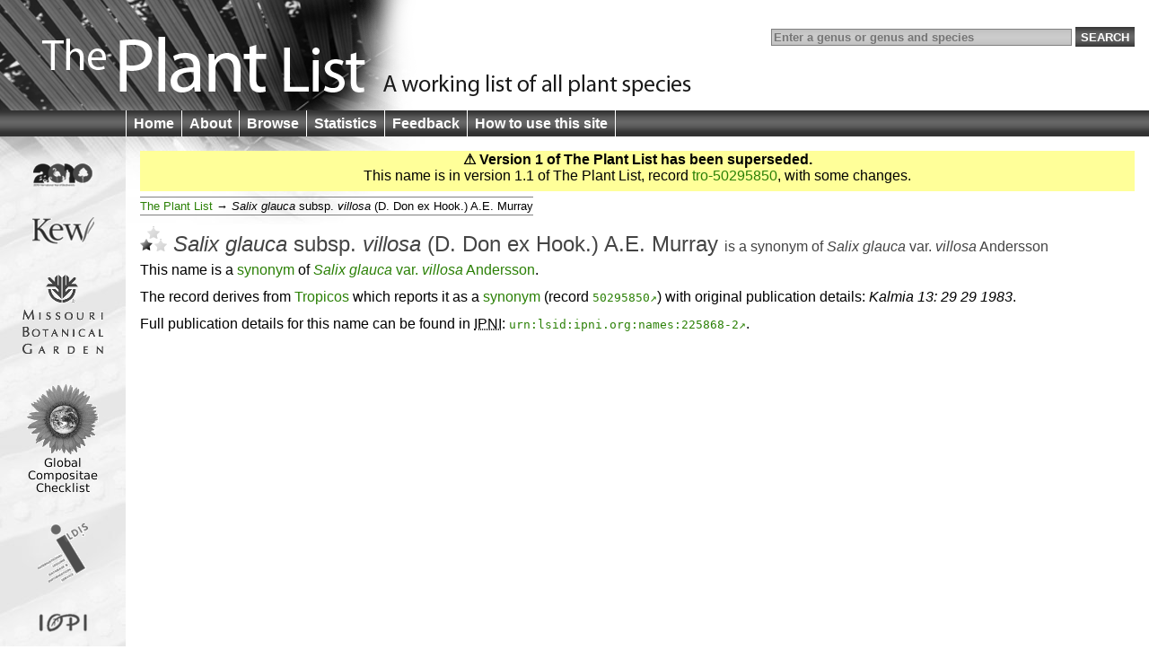

--- FILE ---
content_type: text/html;charset=UTF-8
request_url: http://www.plantlist.org/tpl/record/tro-50295850
body_size: 1764
content:
<!DOCTYPE html>
<html lang="en">
<head>
	<meta charset="UTF-8">
	<meta http-equiv="X-UA-Compatible" content="IE=Edge"/>
	<title>Salix glauca subsp. villosa (D. Don ex Hook.) A.E. Murray — The Plant List</title>
	<link rel="search" type="application/opensearchdescription+xml" href="/opensearch.xml" title="The Plant List" />
	<script type="text/javascript" src="/img/jquery-1.4.3.min.js"></script>
	<script type="text/javascript" src="/img/jquery.tablesorter.min.js"></script>
<!--[if lt IE 9]><script type="text/javascript" src="/img/html5.js"></script><![endif]-->
	<script type="text/javascript" src="/img/bsn.AutoSuggest_2.1.3.js"></script>
	<script type="text/javascript" src="/img/tpl.js"></script>
	
	<link rel="stylesheet" href="/img/tpl.css"/>
<!--[if lt IE 9]><link rel="stylesheet" href="/img/tpl-ie8.css"/><![endif]-->
<!--[if lt IE 8]><link rel="stylesheet" href="/img/tpl-ie7.css"/><![endif]-->
<!--[if lt IE 7]><link rel="stylesheet" href="/img/tpl-ie6.css"/><![endif]-->
</head>
<body>

<header>
	<h1><a href="/1/">The Plant List &mdash; A working list for all plant species</a></h1>

	<form id="headerSearchForm" action="/tpl/search" method="get">
		<input id="q" name="q" placeholder="Enter a genus or genus and species" type="search" value="" size="40"/>
		<input type="submit" value="Search" />
	</form>
</header>

<nav>
	<ul>
		<li><a href="/1/">Home</a></li>
		<li><a href="/about/">About</a></li>
		<li><a href="/browse/">Browse</a></li>
		<li><a href="/statistics/">Statistics</a></li>
		<li><a href="/feedback/">Feedback</a></li>
		<li><a href="/help/">How to use this site</a></li>
	</ul>
</nav>

<div id="container">
	<div id="logo">
		<ul>
			<li><a href="http://www.cbd.int/2010/"><img src="/img/logo-2010.gif" alt="2010 International Year of Biodiversity"/></a></li>
			<li><a href="http://www.kew.org/"><img src="/img/logo-kew.gif" alt="Royal Botanic Gardens, Kew"/></a></li>
			<li><a href="http://www.mobot.org/"><img src="/img/logo-missouri.gif" alt="Missouri Botanical Garden"/></a></li>
			<li><a href="http://www.compositae.org/checklist/"><img src="/img/logo-tica.gif" alt="International Compositae Alliance"/></a></li>
			<li><a href="http://www.ildis.org/"><img src="/img/logo-ildis.gif" alt="ILDIS"/></a></li>
			<li><a href="http://plantnet.rbgsyd.nsw.gov.au/iopi/iopihome.htm"><img src="/img/logo-iopi.png" alt="IOPI"/></a></li>
			<li><a href="http://www.nybg.org/"><img src="/img/logo-nybg.gif" alt="New York Botanic Garden"/></a></li>
			<li><a href="http://www.ipni.org/"><img src="/img/logo-ipni.gif" alt="International Plant Names Index"/></a></li>
			<li><a href="http://www.cbd.int/"><img src="/img/logo-cbd.gif" alt="Convention on Biological Diversity"/></a></li>
		</ul>
	</div>

	<div id="columns">


<section id="warnVersion">
	<p><strong>&#9888; Version 1 of The Plant List has been superseded.</strong></p>

	

	
		

		
			<p>This name is in version 1.1 of The Plant List, record <a href="/tpl1.1/record/tro-50295850?ref=tpl1">tro-50295850</a>, with some changes.</p>
		
	
</section>

<ul class="bread">
	<li><a href="/browse/">The Plant List</a>
		<ul><li><i class="genus">Salix</i> <i class="species">glauca</i> <span class="infraspr">subsp.</span> <i class="infraspe">villosa</i> <span class="authorship">(D. Don ex Hook.) A.E. Murray</span></li></ul>
	</li>
</ul>

<section>

<h1>
	<span class="C-L"><img src="/img/bL.png" alt="L"/></span>
	<i class="genus">Salix</i> <i class="species">glauca</i> <span class="infraspr">subsp.</span> <i class="infraspe">villosa</i> <span class="authorship">(D. Don ex Hook.) A.E. Murray</span>
	<span class="subtitle">is a <a href="/about/#synonym">synonym</a>
 of <a href="tro-28300163"><i class="genus">Salix</i> <i class="species">glauca</i> <span class="infraspr">var.</span> <i class="infraspe">villosa</i> <span class="authorship">Andersson</span></a></span>
</h1>


<p>This name is a <a href="/about/#synonym">synonym</a> of <a href="tro-28300163"><i class="genus">Salix</i> <i class="species">glauca</i> <span class="infraspr">var.</span> <i class="infraspe">villosa</i> <span class="authorship">Andersson</span></a>.</p>



<p>The record derives from <a href="/about/#tropicos">Tropicos</a> which reports it as a <a href="/about/#synonym">synonym</a> (record <code><a rel="external" href="http://www.tropicos.org/Name/50295850">50295850</a></code>) with original publication details: <cite>Kalmia 13: 29 29 1983</cite>.</p>



<p>Full publication details for this name can be found in <abbr title="International Plant Names Index">IPNI</abbr>: <code><a rel="external" href="http://www.ipni.org/ipni/idPlantNameSearch.do?id=225868-2">urn:lsid:ipni.org:names:225868-2</a></code>.</p>


</section>





	</div>
</div>

<footer>
	<p>
		&copy; The Plant List 2010 &mdash;
		<a rel="license" href="/terms/">Terms and Conditions</a> &mdash;
		<a href="/cite/">How to Cite</a>
	</p>
</footer>

<script type="text/javascript" src="http://include.reinvigorate.net/re_.js"></script>
<script type="text/javascript">
try {
	reinvigorate.track("qqd10-7tcw301jmk");
} catch(err) {}
</script>

</body>
</html>



--- FILE ---
content_type: text/css
request_url: http://www.plantlist.org/img/tpl.css
body_size: 3307
content:
html, body {
    margin: 0;
    padding: 0;
    background: white;
    font-family: Arial, sans-serif;
}

/* Header */
header {
    background: url(/img/heading.png) white no-repeat top left;
    display: block;
    height: 123px;
}

header h1 {
    margin: 0;
    padding: 0;
}

header h1 a {
    display: none;
}

header form {
    float: right;
    margin: 30px 1em 0 0;
}
/* End */

/* Search form */
form input[type=submit] {
    background: url(/img/nav-bg.png) #323232 repeat-x 50% 50%;
    border: none;
    font-weight: bold;
    color: white;
    min-height: 22px;
    text-transform: uppercase;
}

form input[type=search] {
    background: url(/img/footer-bg.png) #cbcbcb repeat-x 50% 50%;
    min-height: 18px;
    border: 1px solid #808080;
    font-weight: bold;
}
/* End */

/* Navigation */
nav {
    background: url(/img/nav-bg.png) #323232 repeat-x top left;
    height: 29px;
    
    min-width: 980px;
	
    display: block;

    margin: 0;
}
	
nav ul {
    margin: 0;
    padding: 0;
    min-height: 29px;
    line-height: 29px;
    text-align: center;
    list-style-type: none;
}

nav ul li {
    float: left;
    margin: 0;
    border-left: 1px solid white;
}

nav ul li:first-child {
    margin-left: 140px;
}

nav ul li:last-child {
    border-right: 1px solid white;
}

nav ul li a {
    display: block;
    color: white;
    font-weight: bold;
    height: 29px;
    padding: 0 8px;
    text-decoration: none;
}

nav ul li a.current {
    background: url(/img/footer-bg.png) #cbcbcb repeat-x top left;
    background: rgba(255,255,255,0.5);
    color: white;
}

nav ul li a:visited {
    color: white;
}
nav ul li a:hover {
    background: url(/img/footer-bg.png) #cbcbcb repeat-x top left;
    background: rgba(255,255,255,0.5);
    color: white;
    text-decoration: none;
    -webkit-transition: background 0.5s linear;
    -o-transition: background 0.5s linear;
    transition: background 0.5s linear;
    -webkit-transition: color 0.5s linear;
    -o-transition: color 0.5s linear;
    transition: color 0.5s linear;
}
/* End */

/* Page layout */
#container {
    background: url(/img/main-bg.jpg) white no-repeat top left;
    min-height: 850px;
}

#logo {
    width: 140px;
    float: left;
    height: 100px;
}

#logo ul {
    margin: 0;
    padding: 0;
    text-align: center;
}

#logo ul li {
    margin: 30px 0 0 0;
    padding: 0;
    list-style-type: none;
}

#columns {
    background: url(/img/middle-bg.jpg) white no-repeat top left;
    margin: 0 0 0 140px;
    padding-left: 1em;
    padding-top: 1em;
    min-height: 650px;
}

.col {
    margin: 0 0 0.75em 0;
    padding: 0;
    float: left;
}

.two {
    width: 50%;
}

.four {
    width: 100%;
}

.col p {
    padding-right: 1em;
}
/* End */

/* Breadcrumb navigation */
ul.bread {
    padding: 3px 0;
    margin: 0.5em 1.25em 0.5em auto;
    font-size: 0.8em;
}

ul.bread li,
ul.bread ul {
    display: inline;
    margin: 0;
    padding: 2px 0;
}

ul.bread > li {
    border: 1px solid gray;
    border-style: solid none;
}

ul.bread li li:before {
	content: '→ ';
}
/* End */

/* 'Jump to' links */
ul.horiz {
    display: block;
    text-align: left;
    margin: 1em 0 0 0;
    padding: 0;
}

ul.horiz a {
    text-decoration: none;
}

ul.horiz a:hover {
    text-decoration: underline;
}

ul.horiz li {
    display: inline;
    margin: 0;
    padding: 0;
}
/* End */

/* Front page layout */
#searchslideshow {
    float: right;
    width: 420px;
    margin: 0 1em;
    padding-left: 1em;
    border-left: 1px solid grey;
    padding-top: 1em;
}

/* End */

/* Major group browse on front page */
#majorgroups {
    display: block;
    clear: right;
}

#majorgroups ul {
    display: inline;
    padding: 0;
}

#majorgroups ul li {
    margin: 1em 0 1em 2em;
    margin: 1em 2em 1em 0;
    padding: 0;
    width: 200px;
    height: 132px;
    float: left;
    list-style-type: none;
    box-shadow: 0.2em 0.2em 0.2em #1a1a1a;
    -moz-box-shadow: 0.2em 0.2em 0.2em #1a1a1a;
    -webkit-box-shadow: 0.2em 0.2em 0.2em #1a1a1a;
}

#majorgroups ul li.b { background: url(/img/b.jpg) #e1e1e1 no-repeat top left; }
#majorgroups ul li.p { background: url(/img/p.jpg) #dddddd no-repeat top left; }
#majorgroups ul li.g { background: url(/img/g.jpg) #e0e0e0 no-repeat top left; }
#majorgroups ul li.a { background: url(/img/a.jpg) #c0c0c0 no-repeat top left; }

#majorgroups ul li a {
    display: block;
    text-align: center;
    padding: 4px 0 0 0;
    height: 128px;
    font-weight: bold;
    color: white;
    text-shadow: black 0 0 5px, black 0 0 5px;
}

#majorgroups ul li a i {
    font-weight: normal;
    display: block;
}

#majorgroups ul li a:hover {
    outline: 2px outset #808080;
    box-shadow: 0.4em 0.4em 0.4em #1a1a1a;
    -moz-box-shadow: 0.4em 0.4em 0.4em #1a1a1a;
    -webkit-box-shadow: 0.4em 0.4em 0.4em #1a1a1a;
}
/* End */

/* Pie chart*/
.pie {
    float: left;
    margin: 1em 1em 0 0;
}
td.icon {
    width: 1em;
}
#triacc, #biacc {
    fill: #006327;
}
.icon.acc {
    color: #006327;
}
#trisyn, #bisyn {
    fill: #7dc242;
}
.icon.syn {
    color: #7dc242;
}
#triunr, #biunr, 
#triunp, #biunp {
    fill: #dad7a6;
}
.icon.unr,
.icon.unp {
    color: #dad7a6;
}
#triuna, #biuna {
    fill: #b5a63a;
}
.icon.una {
    color: #b5a63a;
}
/* End */

/* General content styles */
h1, h2, h3, h4, h5, h6 {
    color: #444444;
    font-weight: normal;
    line-height: 0.8em;
    margin-bottom: 0.25em;
    marget-top: 0.5em;
}

h1 {
    margin-top: 0.5em;
    margin-bottom: 0.2em;
}

h1 .subtitle {
    font-size: 66%;
    font-weight: normal;
}

#columns > :first-child,
#columns > :first-child > :first-child,
#columns > .col > :first-child > :first-child {
    margin-top: 0;
    padding-top: 0;
}

table.crush {
    font-size: 90%;
}

table,
p,
ul,
ol {
    margin-top: 0.75em;
    margin-bottom: 0;
}

ul ul,
ol ol,
ul ol,
ol ul {
    margin-top: 0;
}

p + ul,
p + ol  {
    margin-top: 0;
}

h1 + *, h2 + *, h3 + *, h4 + *, h5 + *, h6 + * {
    margin-top: 0.5em;
}

a img {
    border: none;
}

a {
    text-decoration: none;
    color: #2b8006;
}

h1 a, h2 a, h3 a, h4 a, h5 a, h6 a,
h1 a:link, h2 a:link, h3 a:link, h4 a:link, h5 a:link, h6 a:link,
h1 a:visited, h2 a:visited, h3 a:visited, h4 a:visited, h5 a:visited, h6 a:visited {
    color: inherit;
}

a:visited {
    color: #006327;
}

a:hover {
    color: #2b8006;
    text-decoration: underline;
}

a[rel~='external']:after {
    content: '↗';
}

:target {
    text-shadow: yellow 0 0 5px;
    -webkit-transition: text-shadow 1s linear;
    -o-transition: text-shadow 1s linear;
    transition: text-shadow 1s linear;
}

h1:target, h2:target, h3:target, h4:target, h5:target, h6:target,
h1 :target, h2 :target, h3 :target, h4 :target, h5 :target, h6 :target {
    text-shadow: yellow 0 0 8px, yellow 0 0 5px, yellow 0 0 3px;
}

kbd {
    background-color: #eaeaea;
    padding: 0 1px;
}

.clear {
    clear: both;
}

#warnVersion {
	margin-right: 1em;
	padding: 0.5em 0.2em 0.5em;
	background: #ff9;
	text-align: center;
}
#warnVersion p {
	margin: 0;
}

#oldVersion {
	display: block;
	margin-top: 0.5em;
	color: grey;
	clear: both;
	font-size: 80%;
}
#oldVersion h2 {
	display: block;
	font-size: 1em;
}
/* End */

/* Tables */
table {
    border-collapse: collapse;
    text-align: center;
}

table th,
table tr:last-child {
    border-bottom: 2px solid gray;
}

table td {
    border-bottom: 1px solid gray;
}

table tr:target td,
table tr.target td {
    background: #e8ffff;
}

table.names th,
table.names td {
    padding: 4px;
    vertical-align: middle;
}

table.names td.name {
    text-align: left;
}

table.names thead th {
    background: url(/img/updown.png) transparent no-repeat center right;
    cursor: pointer;
    padding-right: 40px;
    padding-left: 12px;
}

table.names thead th:hover,
table.names thead th.headerSortUp:hover,
table.names thead th.headerSortDown:hover {
    background-color: #d7d7d7;
    background-image: url(/img/rotate.png);
}

table.names thead th.headerSortUp {
    background-image: url(/img/down.png);
}

table.names thead th.headerSortDown {
    background-image: url(/img/up.png);
}

table.names a {
    color: #808080;
}
table.names a:visited, table.names a:hover {
    color: #606060;
}

table.statistics th,
table.statistics td {
    padding: 2px 4px;
}

table.statistics th {
    padding: 2px 12px;
}

td.percent {
    font-style: oblique;
}

#tableSortPleaseWait {
    display: none;
    position: fixed;
    top: 0;
    width: 50%;
    height: 2em;
    background: red;
    left: 25%;
    right: 25%;
    -moz-border-radius: 0 0 1em 1em;
    border-radius: 0 0 1em 1em;
    text-align: center;
    font-weight: bold;
    padding-top: 0.5em;
    color: white;
}
/* End */

/* Lists of families/genera on major group/family page */
#nametree, .nametree {
    -moz-column-width: 11em;
    -moz-column-gap: 0.5em;
    -webkit-column-width: 11em;
    -webkit-column-gap: 0.5em;
    -o-column-width: 11em;
    -o-column-gap: 0.5em;
    column-width: 11em;
    column-gap: 0.5em;
    list-style-type: none;
    padding: 0;
}

#nametree.tworanks, .nametree.tworanks {
    -moz-column-width: 18em;
    -webkit-column-width: 18em;
    -o-column-width: 18em;
    column-width: 18em;
}

#nametree.massive {
    /* Disable columns for Mozilla where there are "lots" of elements.  For some reason it's incredibly slow. */
    -moz-column-count: auto;
    -moz-column-width: auto;
}
/* End */

/* Footer */
footer {
    display: block;
    clear: both;
    margin: 0;
    padding: 0;
    min-height: 29px;
    line-height: 29px;
    background: url(/img/footer-bg.png) #bbbbbb repeat-x top left;
    font-size: 0.8em;
    text-align: center;
}

footer * {
    margin: 0;
}
/* End */

/* Further information links */
#furtherInformation {
    list-style-type: none;
    padding: 0;
    margin: 1em 0 0 0;
}

#furtherInformation li {
    display: inline;
    float: left;
    width: 18.5em;
    margin: 0 1em 1em 0;
    padding: 0.2em 0 0.2em 0.2em;
    background-repeat: no-repeat;
    background-position: center center;
    background-image: url(/img/info-bg1.jpg);
    background-color: #979797;
}

#furtherInformation li.checklist {
    background-image: url(/img/info-bg2.jpg);
    background-color: #cbcbcb;
}

#furtherInformation li.specimens {
    background-image: url(/img/info-bg3.jpg);
    background-color: #c4c4c4;
}

#furtherInformation li.molecular {
    background-image: url(/img/info-bg4.jpg);
    background-color: #8b8b8b;
}

#furtherInformation li.unused {
    background-image: url(/img/info-bg5.jpg);
    background-color: #878787;
}

#furtherInformation li:hover {
    background-image: url(/img/infoh-bg1.jpg);
    text-decoration: none;
}

#furtherInformation li.checklist:hover {
    background-image: url(/img/infoh-bg2.jpg);
}

#furtherInformation li.specimens:hover {
    background-image: url(/img/infoh-bg3.jpg);
}

#furtherInformation li.molecular:hover {
    background-image: url(/img/infoh-bg4.jpg);
}

#furtherInformation li a {
    color: black;
}

#furtherInformation li * {
    vertical-align: middle;
    overflow: hidden;
}

#furtherInformation li > * {
    display: block;
}

#furtherInformation li img {
    width: 40px;
    height: 40px;
    display: inline-block;
    margin-right: 0.3em;
}

#furtherInformation li span {
    display: inline-block;
    width: 15em;
    max-height: 40px;
}

#furtherInformation li span small {
    display: block;
    font-size: 70%;
    color: black;
}

#furtherInformation li a:hover {
    text-decoration: none;
}

#furtherInformation a:after {
    content: '';
}
/* End */

/* Autocomplete */
div.autosuggest {
    position: absolute;
    padding-top: 5px;
    max-height: 90%;
    overflow: hidden;
    z-index: 5;
}

div.autosuggest ul {
    list-style: none;
    margin: 0;
    padding: 0;
    overflow: hidden;
    background: #303030;
}

div.autosuggest ul li {
    padding: 0;
    margin: 0;
    text-align: left;
}

div.autosuggest ul li a {
    color: #d7d7d7;
    display: block;
    text-decoration: none;
    background-color: transparent;
    position: relative;
    padding: 0;
    width: 100%;
}

div.autosuggest ul li a span {
    display: block;
    padding: 3px 6px;
    font-weight: bold;
}
 
div.autosuggest ul li.as_highlight a {
    color: #fff;
    background: #636363;
}

div.autosuggest ul li.as_warning
{
    font-weight: bold;
    text-align: center;
}

div.autosuggest ul em
{
    font-style: normal;
    color: #c2c2c2;
}
/* End */

/* Data-related */
i { font-style: italic; }
.Accepted { font-weight: bold; }
.Unresolved { color: gray; }
.Unresolved a { color: #41535d; }
.Unresolved a:visited { color: #424240; }

.C-L { font-weight: bold; color: #878787; }
.C-M { font-weight: bold; color: #c4c4c4; }
.C-H { font-weight: bold; color: #636363; }
/* End */

/* Slideshow */
#slideshowbox {
    width: 400px;
    height: 300px;
    margin: 1em auto 0;

    overflow: hidden;
    box-shadow: 0.2em 0.2em 0.2em #200020;
    -moz-box-shadow: 0.2em 0.2em 0.2em #200020;
    -webkit-box-shadow: 0.2em 0.2em 0.2em #200020;
}

#overview #slideshowbox {
    float: right;
    margin: 0 1em 0.5em 0.75em;
}

#slideshow {
    display: block;
    z-index: 0;
}

#slideshow img:first-child {
    display: block;
}
#slideshow img {
    display: none;
}

#slideshowtext {
    display: block;
    position: relative;
    z-index: 1;
    height: 40px;
    padding-top: 260px;
    color: white;
    text-shadow: black 0 0 8px, black 0 0 8px, black 0 0 3px;
    text-align: center;
}

#slideshowname {
    display: block;
    font-weight: bold;
}

#slideshowcredit {
    display: block;
}
/* End */

form table {
	margin: 0 auto;
}

#container {
    padding-bottom: 1em;
}

@media print {
	table,
	table th,
	table td {
		border: 1px solid black;
	}
	nav {
		display: none;
	}
}
